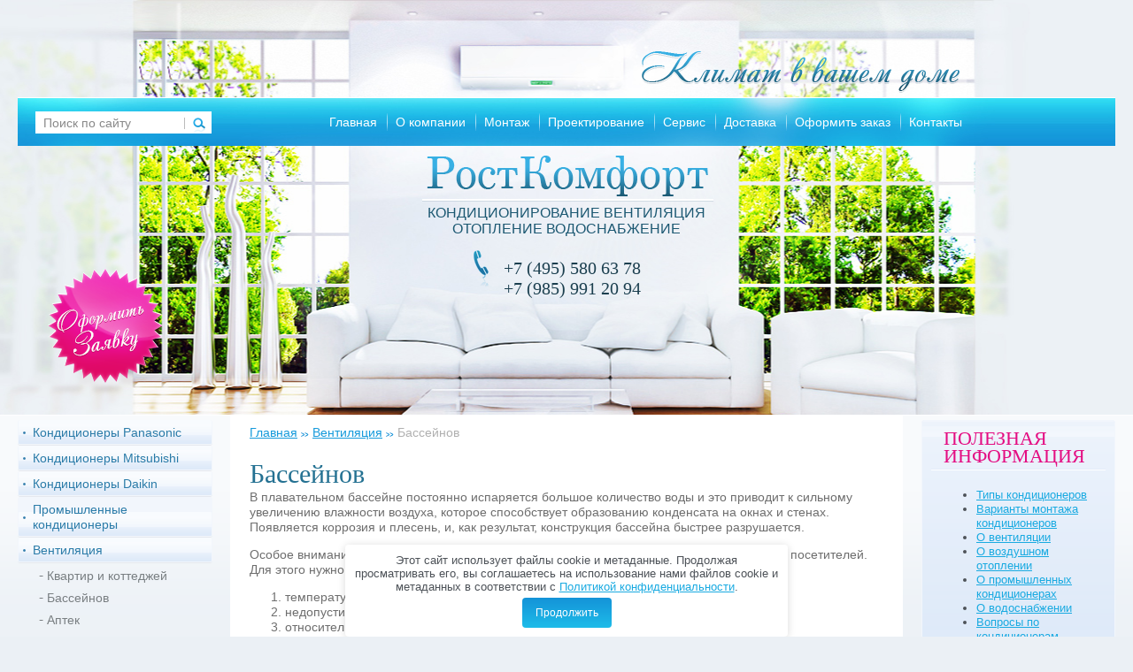

--- FILE ---
content_type: text/html; charset=utf-8
request_url: http://rost-komfort.ru/basseynov
body_size: 12582
content:
<!doctype html>
<!--[if lt IE 7]> <html class="no-js lt-ie9 lt-ie8 lt-ie7" lang="ru"> <![endif]-->
<!--[if IE 7]> <html class="no-js lt-ie9 lt-ie8" lang="ru"> <![endif]-->
<!--[if IE 8]> <html class="no-js lt-ie9" lang="ru"> <![endif]-->
<!--[if gt IE 8]><!-->
<html class="no-js" lang="ru"> <!--<![endif]-->
<head>
<meta name="robots" content="all" />
<meta http-equiv="Content-Type" content="text/html; charset=UTF-8" />
<meta name="description" content="Бассейнов" />
<meta name="keywords" content="Бассейнов" />
<meta name="SKYPE_TOOLBAR" content="SKYPE_TOOLBAR_PARSER_COMPATIBLE" />
<title>Вентиляция бассейнов</title>
<link href="/t/v45/images/styles.css" rel="stylesheet" type="text/css" />
<link href="/g/css/styles_articles_tpl.css" rel="stylesheet" type="text/css" />
<link rel="canonical" href="/basseynov"/><script src="/g/libs/highslide/4.1.13/highslide.packed.js"></script>
<script src="/t/v45/images/modernizr_2_6_1.js"></script>

            <!-- 46b9544ffa2e5e73c3c971fe2ede35a5 -->
            <script src='/shared/s3/js/lang/ru.js'></script>
            <script src='/shared/s3/js/common.min.js'></script>
        <link rel='stylesheet' type='text/css' href='/shared/s3/css/calendar.css' /><link rel='stylesheet' type='text/css' href='/shared/highslide-4.1.13/highslide.min.css'/>
<script type='text/javascript' src='/shared/highslide-4.1.13/highslide.packed.js'></script>
<script type='text/javascript'>
hs.graphicsDir = '/shared/highslide-4.1.13/graphics/';
hs.outlineType = null;
hs.showCredits = false;
hs.lang={cssDirection:'ltr',loadingText:'Загрузка...',loadingTitle:'Кликните чтобы отменить',focusTitle:'Нажмите чтобы перенести вперёд',fullExpandTitle:'Увеличить',fullExpandText:'Полноэкранный',previousText:'Предыдущий',previousTitle:'Назад (стрелка влево)',nextText:'Далее',nextTitle:'Далее (стрелка вправо)',moveTitle:'Передвинуть',moveText:'Передвинуть',closeText:'Закрыть',closeTitle:'Закрыть (Esc)',resizeTitle:'Восстановить размер',playText:'Слайд-шоу',playTitle:'Слайд-шоу (пробел)',pauseText:'Пауза',pauseTitle:'Приостановить слайд-шоу (пробел)',number:'Изображение %1/%2',restoreTitle:'Нажмите чтобы посмотреть картинку, используйте мышь для перетаскивания. Используйте клавиши вперёд и назад'};</script>

<link rel="stylesheet" href="/t/v45/images/css/seo_optima_b.scss.css">
<script src="/t/v45/images/js/seo_optima_b.js"></script>

<div class="cookies-warning cookies-block-js">
	<div class="cookies-warning__body">
		Этот сайт использует файлы cookie и метаданные. 
Продолжая просматривать его, вы соглашаетесь на использование нами файлов cookie и метаданных в соответствии 
с <a target="_blank" href="/politika-konfidencialnosti">Политикой конфиденциальности</a>. <br>
		<div class="cookies-warning__close gr-button-5 cookies-close-js">
			Продолжить
		</div>
	</div>
</div></head>

<body>
<div class="site-wrap">
	<div class="site-wrap-in">
        <header class="site-header">
        	<div class="social"><p>
<script type="text/javascript">// <![CDATA[
(function() {
  if (window.pluso)if (typeof window.pluso.start == "function") return;
  if (window.ifpluso==undefined) { window.ifpluso = 1;
    var d = document, s = d.createElement('script'), g = 'getElementsByTagName';
    s.type = 'text/javascript'; s.charset='UTF-8'; s.async = true;
    s.src = ('https:' == window.location.protocol ? 'https' : 'http')  + '://share.pluso.ru/pluso-like.js';
    var h=d[g]('body')[0];
    h.appendChild(s);
  }})();
// ]]></script>
</p>
<div class="pluso" data-background="#ebebeb" data-options="small,square,line,horizontal,counter,theme=04" data-services="vkontakte,odnoklassniki,facebook,twitter,google,moimir,email,print"></div></div>            <div class="phone-top"><p>+7 (495) 580 63 78<br />+7 (985) 991 20 94</p></div>            <div class="site-slogan"><p>кондиционирование вентиляция<br /> отопление водоснабжение</p></div>            <div class="site-slogan1"><img src="/t/v45/images/slogan.png" alt=""></div>
            <a href="http://rost-komfort.ru"><img class="site-logo" src="/t/v45/images/logo.png" alt="" /></a>
            <a href="/mail" class="top-button"></a>
            <nav class="menu-top-wrap clear-self">
            <div class="menu-top-wrap-right"></div>
            <div class="menu-top-wraper">
                <ul class="menu-top menu-default"><li><a href="/" ><span>Главная</span></a></li><li><a href="/o_kompanii" ><span>О компании</span></a></li><li><a href="/montazh" ><span>Монтаж</span></a></li><li><a href="/proektirovanie" ><span>Проектирование</span></a></li><li><a href="/servis" ><span>Сервис</span></a></li><li><a href="/dostavka" ><span>Доставка</span></a></li><li><a href="/mail" ><span>Оформить заказ</span></a></li><li><a href="/address" ><span>Контакты</span></a></li></ul>
            </div>
            </nav>
            <nav class="site-search-wr">
                <form action="/search" method="get"  class="search-form" >
                <input name="search" type="text" class="search-text" onBlur="this.value=this.value==''?'Поиск по сайту':this.value" onFocus="this.value=this.value=='Поиск по сайту'?'':this.value;" value="Поиск по сайту" />
                <input type="submit" class="search-button" value="" />
                <re-captcha data-captcha="recaptcha"
     data-name="captcha"
     data-sitekey="6LddAuIZAAAAAAuuCT_s37EF11beyoreUVbJlVZM"
     data-lang="ru"
     data-rsize="invisible"
     data-type="image"
     data-theme="light"></re-captcha></form>
            </nav>
        </header>
        <div class="site-content-wrap clear-self">
            <div class="site-content">
                <div class="site-content-middle" >
	                <div class="path">
<div class="page-path" data-url="/basseynov"><a href="/"><span>Главная</span></a> <img src="/t/v45/images/path.gif" alt=""> <a href="/ventilyaciya"><span>Вентиляция</span></a> <img src="/t/v45/images/path.gif" alt=""> <span>Бассейнов</span></div></div>                    <h1>Бассейнов</h1>
<p>В плавательном бассейне постоянно испаряется большое количество воды и это приводит к сильному увеличению влажности воздуха, которое способствует образованию конденсата на окнах и стенах. Появляется коррозия и плесень, и, как результат, конструкция бассейна быстрее разрушается.</p>
<p>Особое внимание при <em><strong>проектировании&nbsp;вентиляции бассейнов</strong></em>&nbsp;надо уделить комфорту посетителей. Для этого нужно соблюдать следующие правила:</p>
<ol>
<li>температура воздуха должна быть на 2-3 градуса выше температуры воды</li>
<li>недопустим сквозняк в зоне пребывания людей</li>
<li>относительная влажность должна поддерживаться в диапазоне 55-60%</li>
<li>чтобы воздух не застаивался и не запотевали окна, надо обеспечить достаточный воздухообмен. </li>
</ol>
<p>Полностью избежать испарения с поверхности воды невозможно, но ограничить его и понизить до оптимальной величины влажность воздуха можно с помощью комплекса мер: вентиляция, осушение, <em><strong>вентиляция бассейна</strong></em> + осушение. Выбор оборудования зависит от объема воздуха в помещении бассейна и площади зеркала (поверхности) воды.</p>
<p>Возможны два основных способа борьбы с влажностью в помещениях бассейнов - с помощью местных осушителей или с помощью системы приточно-вытяжной вентиляции.</p>
<p><br />Первый способ применяется в том случае, если бассейн уже построен когда <strong><em>типовой</em></strong>&nbsp;<em><strong>проект вентиляции бассейна</strong></em>&nbsp;не учитывался. Проходя через осушители, воздух отдает влагу и вновь возвращается в помещение, а конденсат, выделенный из воздуха, собирается в емкости или отводится по конденсатопроводу в канализацию. Одновременно воздух может быть очищен от пыли и других прмесей.</p>
<p>
<table border="0">
<tbody>
<tr>
<td><img alt="Вентиляция бассейнов в Москве" height="217" src="/thumb/2/u-XF9An9IzZSCqW0oQ3dZg/r/d/974881621_6.jpg" title="Вентиляция бассейнов" width="290" /></td>
<td><img alt="Вентиляция бассейнов в Москве" height="217" src="/thumb/2/T5GqL_AdaaNbzKmSIR8q8g/r/d/974881221_6.jpg" width="290" /></td>
</tr>
<tr>
<td><a href="/thumb/2/Xr3hakDbHPCboTCVStTOEQ/r/d/vent-bass_10.jpg"><img alt="Вентиляция бассейнов в Москве" height="217" src="/thumb/2/tPkS8ejMTsohpY42BTPgKg/r/d/1090006021_6.jpg" title="Вентиляция бассейнов " width="290" /> </a></td>
<td><a href="/thumb/2/Ajvx2WGYG1yvRgGab9a_Gg/r/d/vent-bass_9.jpg"><img alt="Вентиляция бассейнов в Москве" height="217" src="/thumb/2/QgdrqFYgbwDkGY6chHvS5A/r/d/1090005821_6.jpg" width="290" /> </a></td>
</tr>
</tbody>
</table>
</p>
<p>В настоящее время выбор таких аппаратов на российском рынке достаточно велик. Их осушающая способность исчисляется в литрах в час или в сутки. Иногда указывается площадь помещения, которую может обслуживать данный осушитель. Установка может быть мобильной (на тележке с гибким электрошнуром), так и стационарной.</p>
<p>Существенным недостатком применения осушителей является то, что они выделяют тепло, каждый порядка 3-5 кВт. Обычно осушители применяются в комплексе с вентиляцией. Применение осушителей не решает проблемы <strong><em>проекта</em></strong>&nbsp;<strong><em>вентиляции бассейнов</em></strong>, так как не удаляет запахов, не обеспечивает подачу свежего воздуха для дыхания.</p>
<p>Второй, более эффективный, способ борьбы с повышенной влажностью - устройство системы приточно-вытяжной вентиляции. Этот способ основан на принципе постоянного воздухообмена, то есть замене отработанного воздуха свежим. При этом удаляются запахи, чего не может обеспечить осушитель.</p>
<p>Воздуховоды должны быть герметичны и теплоизолированны. При этом эффективно предотвращается конденсация влаги на окнах и не занимается полезная площадь бассейна. Если имеется стеклянная кровля, то обязательно и ее обдув. Струи приточного воздуха не следует направлять на поверхность воды. Подвижность воздуха у водной поверхности должна быть минимальной, так увеличение подвижности приведет к возрастание испарения воды. Ухудшению возможности регулирования относительной влажности и увеличению потребления <strong><em>системой вентиляции</em></strong>.</p>
<p>В системе <strong><em>вентиляции бассейна</em></strong> количество удаляемого воздуха должно быть больше приточного. Это предотвращает приток влажного воздуха и перенос запахов в соседние помещения.</p>
<p>Организовать приточно-вытяжную систему в бассейне можно двумя способами.</p>
<p>
<table border="0">
<tbody>
<tr>
<td><a href="/thumb/2/VFec7TL-fwZrB3iGFHvgXw/r/d/vent-bass_14.jpg"><img alt="Вентиляция бассейнов в Москве" height="217" src="/thumb/2/X36ArvIbjO299obxr1Qb2Q/r/d/1135102621_6.jpg" title="Вентиляция бассейнов " width="290" /> </a></td>
<td><a href="/thumb/2/bRSWftk6Ru8Sg4vu1uw7HA/r/d/vent-bass_12.jpg"><img alt="Вентиляция бассейнов в Москве" height="217" src="/thumb/2/-HQy6KuAHyTOjx_hmf_MNA/r/d/1135102221_6.jpg" width="290" /> </a></td>
</tr>
<tr>
<td><a href="/thumb/2/QEsrPU7jS2zozCvbxAP4ig/r/d/vent-bass_13.jpg"><img alt="Вентиляция бассейнов в Москве" height="217" src="/thumb/2/0Adc7WBjzKQaO5nHmVLESg/r/d/1135102421_6.jpg" title="Вентиляция бассейнов " width="290" /> </a></td>
<td><a href="/thumb/2/03KM1U5biSIxnEXiQOL2jw/r/d/vent-bass_11.jpg"><img alt="Вентиляция бассейнов в Москве" height="217" src="/thumb/2/uVV0RfRHVZWZZhEI6k8YNw/r/d/1135102021_6.jpg" width="290" /> </a></td>
</tr>
</tbody>
</table>
</p>
<p>&nbsp;</p>
<h3><span style="color: #0000ff;"><strong>Отдельные приточная и вытяжная системы, работающие одновременно</strong></span></h3>
<p>Этот способ - более дешевый по стоимости и напоминает организацию вытяжных и приточных систем для жилых помещений, с поправкой на автоматику (регулирование не только по температуре, но и по влажности) и более мощное оборудование.</p>
<p><strong>
<p>Приточная система состоит из:</p>
</strong></p>
<ul>
<li>Воздухозаборного устройства с клапаном (для предотвращения попадания холодного воздуха зимой, когда вентилятор выключен)</li>
<li>Фильтра наружного воздуха (для очистки воздуха)</li>
<li>Приточного вентилятора (обеспечивает подачу воздуха в помещение)</li>
<li>Нагревателя (для нагрева наружного воздуха).</li>
</ul>
<p>Вытяжка обеспечивается вытяжным вентилятором, который встраивается в специально подготовленные вытяжные каналы.</p>
<h3><span style="color: #0000ff;"><strong>Вентиляция бассейнов и установка приточно-вытяжной системы с рекуперацией тепла в одном блоке</strong></span></h3>
<p>Преимущества данной системы состоят в том, что, во-первых, такое оборудование занимает намного меньше места, что немаловажно для частного бассейна. Во-вторых, встроенный рекуператор в такой установке позволяет экономить от 50 до 70% тепла за счет того, что приточный воздух нагревается в рекуператоре вытяжным (при этом два потока воздуха - приточный и вытяжной - не смешиваются). Такая экономия позволяет снизить мощность нагревателя в вентиляционной установке в 2-2.5 раза. Так, например, если обычно для бассейна с площадью воды 20 кв.м необходим воздушный нагреватель мощностью 13 кВт, то при использовании рекуператора - всего 5-6 кВт. То есть, при чуть более высокой стоимости самой системы, эксплуатационные расходы на нее будут значительно ниже.</p>
<p><br /><strong>В состав такой приточно-вытяжной установки входит:</strong></p>
<p>
<table border="0">
<tbody>
<tr>
<td><img alt="Вентиляция бассейнов в Москве" height="217" src="/thumb/2/cjYdsDt1APSJ1vxIpa21lA/r/d/1089738421_6.jpg" title="Вентиляция бассейнов " width="290" /></td>
<td><img alt="Вентиляция бассейнов в Москве" height="217" src="/thumb/2/314kfQY82lKUJwcyM-fHmg/r/d/1089738221_6.jpg" width="290" /></td>
</tr>
<tr>
<td><a href="/thumb/2/GkciSEw1xz0NzhaC4qyBIQ/r/d/vent-bass_8.jpg"><img alt="Вентиляция бассейнов в Москве" height="217" src="/thumb/2/Hw5zYlUYdsmMQYCmC74Lbg/r/d/1090005621_6.jpg" title="Вентиляция бассейнов " width="290" /> </a></td>
<td><a href="/thumb/2/KcS25rhy58JsTN_pLgMLvg/r/d/vent-bass_7.jpg"><img alt="Вентиляция бассейнов в Москве" height="217" src="/thumb/2/h39jH4TT83L0Zj4EHc9ONQ/r/d/1090005421_6.jpg" width="290" /> </a></td>
</tr>
</tbody>
</table>
</p>
<ul>
<li>Приточно-вытяжной вентилятор</li>
<li>Фильтр наружного воздуха (очистка подаваемого воздуха)</li>
<li>Двойной клапан наружного воздуха (предотвращение выхолаживания помещения бассейна при неработающей установке зимой)</li>
<li>Рекуператор тепла (энергосбережение, экономия электроэнергии и тепловой энергии)</li>
<li>Догреватель (водяной или электрический) наружного воздуха для догрева приточного воздуха до нужной температуры, располагается после рекуператора.</li>
<li>Система автоматики для регулирования влажности, температуры и объема подаваемого воздуха в помещение</li>
</ul>
<p>Дополнительно система может быть оборудована воздухораспределительными устройствами, воздуховодами для раздачи подготовленного воздуха по помещениям.</p>
<p>Для подбора оборудования системы приточно-вытяжной&nbsp;вентиляции необходим точный <strong><em>расчет вентиляции бассейна</em></strong>&nbsp;количества выделяемой влаги, который зависит от многих величин, в том числе от площади поверхности воды. Диапазон производительности вентилятора для небольших бассейнов может колебаться от 200 до 2.500 м3/час. Безусловно, в таком вопросе, как расчет, подбор, монтаж и <strong><em>проектирование &nbsp;вентиляции бассейнов</em></strong> мы рекомендуем Вам обратиться к услугам наших специалистов.</p>


</div>
            </div>
            <aside class="site-content-left">
                        <nav class="menu-left-wrap">
                <ul class="menu-left menu-default">
                                                                 <li><a href="/catalog"><span>Кондиционеры Panasonic</span></a>
                                                                                                </li>
                                                                                <li><a href="/kondicionery-mitsubishi"><span>Кондиционеры Mitsubishi</span></a>
                                                                                                </li>
                                                                                <li><a href="/kondicionery-daikin"><span>Кондиционеры Daikin</span></a>
                                                                                                </li>
                                                                                <li><a href="/promyshlennye-kondicionery"><span>Промышленные кондиционеры</span></a>
                                                                                                </li>
                                                                                <li><a href="/ventilyaciya"><span>Вентиляция</span></a>
                                                                                                <ul>
                                                                <li><a href="/kvartir-i-kottedzhey">Квартир и коттеджей</a>
                                                                                                </li>
                                                                                <li><a href="/basseynov">Бассейнов</a>
                                                                                                </li>
                                                                                <li><a href="/aptek">Аптек</a>
                                                                                                </li>
                                                                                <li><a href="/obschepita">Общепита</a>
                                                                                                </li>
                                                                                <li><a href="/proizvodstva">Производства</a>
                                                                                                </li>
                                                                                <li><a href="/ofisov-i-administrativnyh-zdaniy">Офисов и административных зданий</a>
                                                                                                </li>
                                                                                <li><a href="/montazh-ventilyacii">Монтаж вентиляции</a>
                                                                                                </li>
                                                                                <li><a href="/sportzalov-fitnescentrov">Спортзалов Фитнес-центров</a>
                                                                                                </li>
                                                                                <li><a href="/torgovyh-pomescheniy">Торговых помещений</a>
                                                                                                </li>
                                                                                <li><a href="/kulturno-zrelischnyh-uchrezhdeniy">Культурно-зрелищных учреждений</a>
                                                                                                </li>
                                                                                <li><a href="/ventilyaciya-poliklinik-bolnic">Вентиляция поликлиник, больниц</a>
                                                                                                </li>
                                </ul></li>
                                                                                <li><a href="/vodosnabzhenie"><span>Водоснабжение</span></a>
                                                                                                </li>
                                                                                <li><a href="/uslugi"><span>Отопление</span></a>
                                                                                                </li>
                                                                                <li><a href="/teplovye-zavesy"><span>Тепловые завесы</span></a>
                                                                                                </li>
                                                                                <li><a href="/teplovye-pushki"><span>Тепловые пушки</span></a>
                                                                                                </li>
                                                                                <li><a href="/price"><span>Прайс-листы</span></a>
                                                                                                </li>
                                                                                <li><a href="/gallery"><span>Каталоги оборудования</span></a>
                                                                                                </li>
                                                                                <li><a href="/voprosy_i_otvety"><span>Вопросы и ответы</span></a>
                                                                                                </li>
                                                                                <li><a href="/stati"><span>Статьи</span></a>
                                                                                                </li>
                                                                                <li><a href="/napolnye-kondicionery"><span>Напольные кондиционеры</span></a>
                                                                </li></ul>
                            </nav>
                                    <div class="edit-block-title">Скидки и Акции</div>
            <div class="edit-block-wrap">
                <div class="edit-block-body clear-self"><p><a href="/skidki-i-akcii"><img alt="129906879271396010__7c587902a315" src="/thumb/2/Ai0vga6F2DyPN8p_HrVoSQ/r/d/129906879271396010____7c587902a315.gif" style="border-width: 0px; display: block; margin-left: auto; margin-right: auto;" title="" /></a></p></div>
            </div>
                                    <div class="news-name">Новости</div>
            <div class="news-wrap">
                                <article class="news-body clear-self">
                    <div class="news-date"><span>16</span>01.2016</div>
                    <div class="news-title"><a href="/news/news_post/60531421">Hitachi представляет систему кондиционирования</a></div>
                    <div class="cleaner"></div>
                    <div class="news-note clear-self"><p>Hitachi сообщила о создании инновационного продукта &ndash; системы Hi Efficiency Set Free FSXNH</p></div>
                </article>
                                <article class="news-body clear-self">
                    <div class="news-date"><span>07</span>10.2015</div>
                    <div class="news-title"><a href="/news/news_post/60531621">Новинка от компании Mitsubishi</a></div>
                    <div class="cleaner"></div>
                    <div class="news-note clear-self"><p>Кондиционер-сплит Delux Inverter MSZ-FH</p></div>
                </article>
                                <article class="news-body clear-self">
                    <div class="news-date"><span>07</span>09.2015</div>
                    <div class="news-title"><a href="/news/news_post/novinka-ot-kompanii-mitsubishi-kondicioner-split-delux-inver">Kentatsu предлагает новинку сезона KTRZ-HZAN3-B</a></div>
                    <div class="cleaner"></div>
                    <div class="news-note clear-self"><p>Kentatsu предложила новую серию оборудования &nbsp;для DX PRO IV Individual &ndash; усовершенствованные наружные блоки KTRZ-HZAN3-B</p></div>
                </article>
                            </div>
                        <div class="site-informers"><a href="http://clck.yandex.ru/redir/dtype=stred/pid=7/cid=1228/*http://pogoda.yandex.ru/moscow"><img src="http://info.weather.yandex.net/moscow/1.ru.png" border="0" alt=""/><img width="1" height="1" src="http://clck.yandex.ru/click/dtype=stred/pid=7/cid=1227/*http://img.yandex.ru/i/pix.gif" alt="" border="0"/></a></div>            </aside>
                        <aside class="site-content-right">
                        <div class="edit-block-wrap2-in">
            <div class="edit-block-wrap2">
            	<div class="edit-block-title2">Полезная информация</div>
                <div class="edit-block-body2 clear-self"><ul>
<li><a href="/o-kondicionerah">Типы кондиционеров</a></li>
<li><a href="/varianty-montazha">Варианты монтажа кондиционеров</a></li>
<li><a href="/ventilyaciya">О вентиляции</a></li>
<li><a href="/stati/article_post/vozdushnoe-otoplenie">О воздушном отоплении</a></li>
<li><a href="/stati/article_post/promyshlennye-kondicionery-opisanie-i-osobennosti">О промышленных кондиционерах</a></li>
<li><a href="/stati/article_post/vtoraya">О водоснабжении</a></li>
<li><a href="/raznye-voprosy">Вопросы по кондиционерам</a></li>
<li><a href="/sovety-po-ustanovke-kondicionera">Советы по установке кондиционера</a></li>
</ul></div>
            </div>
            </div>
                                    <div class="site-vote">
                <div class="vote-title">Опрос</div>
                <div class="vote-body clear-self">

<div class="vopros">Нравится ли наш сайт</div>


<form action="/basseynov" method="post">

<input type="hidden" name="return" value="1">
<input type="hidden" name="vote_id" value="1409021">
<input style="display:none;" type="text" name="text" value="">
<div class="otvet"><input name="answer[]" type="radio" value="5025621"> Да</div>
<div class="otvet"><input name="answer[]" type="radio" value="5025821"> Нет</div>
<div class="otvet"><input name="answer[]" type="radio" value="5026021"> наверное</div>
<input type="submit" value="" class="golos">

<re-captcha data-captcha="recaptcha"
     data-name="captcha"
     data-sitekey="6LddAuIZAAAAAAuuCT_s37EF11beyoreUVbJlVZM"
     data-lang="ru"
     data-rsize="invisible"
     data-type="image"
     data-theme="light"></re-captcha></form>



</div>
            </div>
                                    <div class="edit-block-wrap3">
            	<div class="edit-block-title3">Контактная информация:</div>
                <div class="edit-block-body3 clear-self"><p>Телефон: <strong>+7 (495) 580-63-78</strong>, <br />&nbsp;&nbsp;&nbsp;&nbsp;&nbsp;&nbsp;&nbsp;&nbsp;&nbsp; &nbsp; &nbsp;&nbsp;&nbsp;&nbsp; <strong>+7 (985) 991 20 94</strong> <br /> Адрес : 105082, г. Москва,<br /> Спартаковская пл.,<br /> д. 14, стр.1<br /><br /></p>
<p><object style="display: block; margin-left: auto; margin-right: auto;" width="130" height="140" classid="clsid:d27cdb6e-ae6d-11cf-96b8-444553540000" codebase="http://download.macromedia.com/pub/shockwave/cabs/flash/swflash.cab#version=6,0,40,0"><param name="wmode" value="transparent" /><param name="src" value="/d/clock_6.swf" /><embed style="display: block; margin-left: auto; margin-right: auto;" width="130" height="140" type="application/x-shockwave-flash" src="/d/clock_6.swf" wmode="transparent" /> </object></p>
<center><object width="200" height="210" classid="clsid:d27cdb6e-ae6d-11cf-96b8-444553540000" codebase="http://download.macromedia.com/pub/shockwave/cabs/flash/swflash.cab#version=6,0,40,0"><param name="src" value="http://ucozon.ru/SCRIN7/2/pleer/4asy/calendar134141.swf" /><param name="wmode" value="transparent" /><embed width="200" height="210" type="application/x-shockwave-flash" src="http://ucozon.ru/SCRIN7/2/pleer/4asy/calendar134141.swf" wmode="transparent" /></object></center></div>
            </div>
                        </aside>
                    </div>
    </div>
        <div class="clear-footer"></div>
</div>
<footer class="site-footer">
	<div class="site-footer-in">
        <small class="site-copyright"><span style='font-size:14px;' class='copyright'><!--noindex--> <span style="text-decoration:underline; cursor: pointer;" onclick="javascript:window.open('https://megagr'+'oup.ru/?utm_referrer='+location.hostname)" class="copyright">Мегагрупп.ру</span> <!--/noindex--></span></small>
        <small class="site-name-bottom">&copy; 2013 - 2026  
        <a class="privacy_policy" href="/politika-konfidencialnosti">Политика конфиденциальности</a>
        </small>
        <div class="site-counters clear-self"><!-- HotLog -->
<span id="hotlog_counter"></span>
<span id="hotlog_dyn"></span>
<script type="text/javascript"> var hot_s = document.createElement('script');
hot_s.type = 'text/javascript'; hot_s.async = true;
hot_s.src = 'http://js.hotlog.ru/dcounter/2331259.js';
hot_d = document.getElementById('hotlog_dyn');
hot_d.appendChild(hot_s);
</script>
<noscript>
<a href="http://click.hotlog.ru/?2331259" target="_blank"><img
src="http://hit25.hotlog.ru/cgi-bin/hotlog/count?s=2331259&amp;im=302" border="0"
alt="HotLog"></a>
</noscript>
<!-- /HotLog -->


<!-- begin of Top100 code -->

<script id="top100Counter" type="text/javascript" src="http://counter.rambler.ru/top100.jcn?2981908"></script>
<noscript>
<a href="http://top100.rambler.ru/navi/2981908/">
<img src="http://counter.rambler.ru/top100.cnt?2981908" alt="Rambler's Top100" border="0" />
</a>

</noscript>
<!-- end of Top100 code -->

<!--LiveInternet counter--><script type="text/javascript"><!--
document.write("<a href='http://www.liveinternet.ru/click' "+
"target=_blank><img src='//counter.yadro.ru/hit?t22.11;r"+
escape(document.referrer)+((typeof(screen)=="undefined")?"":
";s"+screen.width+"*"+screen.height+"*"+(screen.colorDepth?
screen.colorDepth:screen.pixelDepth))+";u"+escape(document.URL)+
";"+Math.random()+
"' alt='' title='LiveInternet: показано число просмотров за 24"+
" часа, посетителей за 24 часа и за сегодня' "+
"border='0' width='88' height='31'><\/a>")
//--></script><!--/LiveInternet-->
<!--__INFO2026-01-30 02:32:08INFO__-->
</div>
        <div class="menu-bot-wrap clear-self">
        <div class="menu-bot-wrap-right"></div>
        <ul class="menu-bot menu-default"><li><a href="/" >Главная</a></li><li><a href="/o_kompanii" >О компании</a></li><li><a href="/montazh" >Монтаж</a></li><li><a href="/proektirovanie" >Проектирование</a></li><li><a href="/servis" >Сервис</a></li><li><a href="/dostavka" >Доставка</a></li><li><a href="/mail" >Оформить заказ</a></li><li><a href="/address" >Контакты</a></li></ul>
        </div>
    </div>
</footer>
<!--650-->

<!-- assets.bottom -->
<!-- </noscript></script></style> -->
<script src="/my/s3/js/site.min.js?1769681696" ></script>
<script src="/my/s3/js/site/defender.min.js?1769681696" ></script>
<script src="https://cp.onicon.ru/loader/540f9a6372d22cba44000060.js" data-auto async></script>
<script >/*<![CDATA[*/
var megacounter_key="b2ba7fb9fc3d2dedf7033dbafe45269d";
(function(d){
    var s = d.createElement("script");
    s.src = "//counter.megagroup.ru/loader.js?"+new Date().getTime();
    s.async = true;
    d.getElementsByTagName("head")[0].appendChild(s);
})(document);
/*]]>*/</script>
<script >/*<![CDATA[*/
$ite.start({"sid":727757,"vid":730477,"aid":812103,"stid":4,"cp":21,"active":true,"domain":"rost-komfort.ru","lang":"ru","trusted":false,"debug":false,"captcha":3});
/*]]>*/</script>
<!-- /assets.bottom -->
</body>
</html>

--- FILE ---
content_type: text/css
request_url: http://rost-komfort.ru/t/v45/images/styles.css
body_size: 3613
content:
@charset "utf-8";

/* --------------- default --------------- */
html, body, div, span, h1, h2, h3, h4, h5, h6, p, em, strong, sub, sup, b, u, i,  dl, dt, dd, ol, ul, li, form, label, tbody, tfoot, thead, tr, th, td, article, aside, canvas, details, figcaption, figure, footer, header, hgroup, menu, nav, section, summary, time, mark, audio, video {margin: 0; padding: 0; border: 0; outline: 0; background: transparent; font-size: 100%;}

article, aside, details, figcaption, figure, footer, header, hgroup, menu, nav, section, small {display:block;}
button::-moz-focus-inner, input::-moz-focus-inner {border: 0; padding: 0;}
sub, sup {font-size: 75%; line-height: 0; position: relative; vertical-align: baseline;}
sup { top: -0.5em; }
sub {bottom: -0.25em; }
ins {text-decoration: none;}
p, pre, blockquote, ul, ol, dl { margin: 1em 0;}
blockquote {margin-left: 40px; margin-right: 40px;}
ol, ul, dd {margin-left: 40px;}
pre, code, kbd, samp {font-family: monospace, sans-serif;}

h1,h2,h3,h4,h5,h6 {font-weight: normal; color:#247192; font-family:"Times New Roman", Times, serif;}
h1 {font-size: 30px; margin: 0;}
h2 {font-size: 27px; margin: 0.83em 0;}
h3 {font-size: 24px; margin: 1.0em 0;}
h4 {font-size: 21px; margin: 1.33em 0;}
h5 {font-size: 18px; margin: 1.5em 0;}
h6 {font-size: 16px; margin: 1.67em 0;}

input, select, button, textarea {font-family: "Trebuchet MS", Arial, Helvetica, sans-serif;}
html {overflow-y: scroll;}
body {background:url(body-bg.gif) left top repeat-x #ebf0f5; text-align: left; line-height: 1.25; font-size: 14px; font-family:Arial, Helvetica, sans-serif; color: #6e6e6e;}

a {color:#19aae1; text-decoration: underline;}
a:hover {text-decoration: none;}
hr {color:#aaa; background: #aaa; height: 1px; border: none;}
html, body {position:relative; height:100%; min-width:980px;}

.YMaps { color:#000;}
#printMe {color:#000;}

.menu-default, .menu-default ul, .menu-default li {padding:0; margin:0; list-style:none;}
.clear-self:after {display:block; content:''; font-size:0; clear:both;}


/* wrapper
-------------------------------*/
.site-wrap {height:auto !important; height:100%; min-height:100%; margin:0 auto -116px; background:url(wrap-new.jpg) center top no-repeat;}

.site-wrap-in {position:relative;}

	.clear-footer {clear:both; height:116px}

	.cleaner {clear:both; line-height:0; font-size:0;}

/* header
-------------------------------*/
.site-header {position:relative; height:469px; margin:0 20px;}
.site-header p {margin:0;}
.site-header img {border:none;}

	.phone-top {position:absolute; left:50%; top:283px; margin-left:-105px; width:210px; padding:9px 0 0 34px; height:38px; color:#1b3f4f; font:20px "Times New Roman", Times, serif; background:url(tel.png) left top no-repeat;}
	.phone-top a {color: #1b3f4f; text-decoration:none;}

	.site-slogan {position:absolute; text-transform: uppercase; left:50%; top:232px; margin-left:-180px; width:360px; text-align:center; color:#1c5872; font:16px 'Century', Arial, Helvetica, sans-serif;}
	.site-slogan1 {position:absolute; left:50%; top:53px; margin-left:83px;}

	.site-logo {position:absolute; left:50%; top:176px; margin-left:-165px;}
	
	.top-button {position:absolute; left:34px; top:304px; display:block; width:130px; height:129px; background:url(but.png) left top no-repeat;}

	/* top menu
	-------------------------------*/
	.menu-top-wrap {position:absolute; left:0px; top:110px; right:0; height:55px; background:url(tm-bg.gif) left top repeat-x;}
	.menu-top-wrap-right {position:absolute; right:0; top:0; left:0; height:55px; background:url(tm-r.jpg) right top no-repeat;}
	.menu-top-wraper {width:916px; margin:0 auto; position:relative; z-index:1;}
		.menu-top {float:right; padding:7px 0 0;}
			.menu-top li {float:left; background:url(tm-bor.gif) left center no-repeat;}
			.menu-top li:first-child {background:none;}
				.menu-top li a {display:block; text-decoration:none; color:#ffffff; font:14px/42px Arial, Helvetica, sans-serif; position:relative; margin:0 0 0 -1px;}
				.menu-top li a span {display:block; padding:0 11px;}
				.menu-top li a:hover {text-decoration:none; color: #1c5872; background:url(tm-hov.gif) left top no-repeat;}
				.menu-top li a:hover span {background:url(tm-r.gif) right top no-repeat;}

	/* search
	-------------------------------*/

	.site-search-wr { position:absolute; top:126px; left:20px; z-index:1;}

form.search-form { background:url(search.png) left top no-repeat; height:25px; width:199px; margin:0; padding:0;}

input.search-text {float:left;border:none; padding:5px 0; margin:0 10px 0 9px; width:149px; background:transparent; font:normal 14px Arial, Helvetica, sans-serif; color:#898989; outline-style:none;}
input.search-button {float:left;border:none; cursor:pointer;width:31px; height:25px; background:transparent;}

/* social
-------------------------------*/

.social{position:absolute; left:39px; top:7px; font:normal 12px Arial, Helvetica, sans-serif; color:#000; overflow:hidden;}



/* content
-------------------------------*/
.site-content-wrap {position: relative; padding:0 20px; margin:0 0 20px; background:url(cont.gif) left top repeat-x; min-height:500px;}

	.site-content {width: 100%; float: left;}
		.site-content-middle {padding:12px 20px 50px 22px; margin:0 240px 0 240px; background:#ffffff; min-height:691px;}
.site-content-middle p { margin-top: 0;}
		
		.path {font:normal 14px Arial, Helvetica, sans-serif; color:#b0b0b0; padding: 0 0 20px;}
		.path a {color:#159adb;	padding:0; display:inline;}

	/* leftside
	-------------------------------*/
	.site-content-left {width: 220px; padding:6px 0 0; float: left; margin-left: -100%; position: relative;}

		/* left menu
		-------------------------------*/

		.menu-left-wrap {margin:0 0 30px 0;}
					.menu-left li a {display:block; text-decoration:none; color:#2a7ba8; font-size:14px; background:url(lm-bg.png) left bottom no-repeat #f2f6fc; position:relative; border-radius: 3px; -webkit-border-radius: 3px; -moz-border-radius: 3px; behavior: url(/g/pie/pie.htc);}
					.menu-left li a span {display:block; padding:6px 17px; background:url(st-l.png) left center no-repeat;}
					.menu-left li a:hover {text-decoration:none; color: #fff; background:url(lm-hov.png) left top no-repeat #128cd6;}
					.menu-left li a:hover span {background:url(st-l-hov.png) right center no-repeat;}

		.menu-left ul {margin:0 0 0 24px; padding:2px 0;}
		.menu-left ul li a {color:#797f82; background:url(st2.png) left center no-repeat; padding:4px 10px 4px 9px;}		
		.menu-left ul li a:hover {color:#159adb; text-decoration:underline; background:url(st2-hov.png) left center no-repeat;}


		/* edit block
		-------------------------------*/

		.edit-block-wrap {overflow:hidden; padding:0 17px 0 5px; margin:-2px 0 16px 0; background:url(ed.gif) left top no-repeat;}
		.edit-block-wrap p {margin:11px 0;}

			.edit-block-title {color:#2c4858; padding:6px 15px; font:21px "Times New Roman", Times, serif; background:url(ed-n.gif) left bottom repeat-x #cde641; position:relative; border-radius: 2px; -webkit-border-radius: 2px; -moz-border-radius: 2px; behavior: url(/g/pie/pie.htc); border-bottom:1px solid #fff; z-index:1;}
			
			.edit-block-body {color:#4d5258; font-size:14px;}


		/* news
		-------------------------------*/

		.news-wrap {overflow:hidden; margin:0 0 10px 0; padding:22px 0 0; background:url(ed.gif) left top no-repeat;}
			.news-name {color:#2c4858; padding:6px 15px; font:21px "Times New Roman", Times, serif; background:url(ed-n.gif) left bottom repeat-x #cde641; position:relative; border-radius: 2px; -webkit-border-radius: 2px; -moz-border-radius: 2px; behavior: url(/g/pie/pie.htc); border-bottom:1px solid #fff; z-index:1;}
			.news-body {padding:0 20px 0 1px;}
				.news-date {color:#ffffff; margin:0 13px 10px 0; float:left; font-size:10px; width:42px; height:38px; background:url(date.png) left top no-repeat; text-align:center; overflow:hidden; padding:4px 0 0;}
				.news-date span {font-size:20px; display:block; line-height:1;}
				.news-title {margin:0; font-size:14px; float:left; width:140px;}				
					.news-title a {color:#19aae1;}
						.news-note {color:#4d5258; font-size:14px; padding-left:4px; padding:0 0 22px 5px;}



		/*informers________________________________________*/
		.site-informers {text-align:center; color:#000; font-size:14px; margin:0 0 20px;}

	/* rightside
	-------------------------------*/
	.site-content-right { width: 219px; padding-top:6px; padding-left:21px; float: left; margin-left: -240px; position: relative;}

		/* edit block right
		-------------------------------*/

		.edit-block-wrap2 {overflow:hidden; padding:0 10px; background:url(ed2.gif) left top repeat-x #dce8f8; border:1px solid #f2f6fc; position:relative; border-radius: 3px; -webkit-border-radius: 3px; -moz-border-radius: 3px; behavior: url(/g/pie/pie.htc);}
		.edit-block-wrap2-in {border-bottom:1px solid #dee3e9; margin:0 0 28px; position:relative; border-radius: 3px; -webkit-border-radius: 3px; -moz-border-radius: 3px; behavior: url(/g/pie/pie.htc);}
			.edit-block-title2 {color:#e40d82; padding:10px 10px 6px 14px; font:22px/20px "Times New Roman", Times, serif; background:url(ed-bor.gif) left bottom repeat-x; text-transform:uppercase;}
			.edit-block-title2 span {font-size:16px;}			
			.edit-block-body2 {color:#4d5258; font-size:13px; padding:7px 6px 17px 11px;}



		/* vote
		-------------------------------*/

		.site-vote {margin:0 0 26px; padding:0 22px;}
		.site-vote ol {margin-left:20px;}
			.vote-title {color:#2c4858; font:21px "Times New Roman", Times, serif; padding:0 0 10px;}			
			.vote-body {padding:; color:#4d5258; font-size:13px;}
			.vopros {padding:0 0 10px;}
			.otvet {margin:0 0 5px 5px;}
			.golos {background:url(golos.png) left top no-repeat; width:130px; height:36px; cursor:pointer; border:none; margin:12px 0 0 18px;}


		/* edit block right2
		-------------------------------*/

		.edit-block-wrap3 {overflow:hidden; margin:0 0 30px; padding:0 0px 0 21px; color:#19aae1; font:14px/20px Arial, Helvetica, sans-serif;}
		.edit-block-wrap3 p {margin:0;}
			.edit-block-title3 {text-decoration:underline;}



/* footer
-------------------------------*/
.site-footer {position:relative; height:116px; margin: 0 20px;}
.site-footer p {margin:0;}

	.site-copyright {position:absolute; left:0px; top:78px; font-size:11px; color:#414141;}
		.site-copyright a {color:#13abe5;}

	.site-copyright span.copyright {font-size:11px !important;}

	.site-counters {position:absolute; top:60px; right:2px; color:#414141; font-size:14px; text-align:right; width:300px;}

	.site-name-bottom {position:absolute; left:0; top:60px; color:#414141; font-size:11px;}


	/*bot menu________________________________________*/
	
	.menu-bot-wrap {position:relative; height:35px; background:url(bm-bg.gif) left top repeat-x;}
	.menu-bot-wrap-right {position:absolute; right:0; left:0; top:0; height:35px; background:url(bm-r.jpg) right top no-repeat;}
		.menu-bot {float:right; position:relative; z-index:2; padding:0 22px 0 0;}
			.menu-bot li {float:left; padding:0 0 0 20px;}
				.menu-bot li a {text-decoration:none; color: #ffffff; font:12px/35px Arial, Helvetica, sans-serif;}
				.menu-bot li a:hover {text-decoration:underline; color:#fff;}

/* tables
-------------------------------*/
table.table0 { border-collapse: collapse;  border-spacing: 0;}
table.table0 td { padding: 5px; border: none;}

table.table1 { border-collapse: collapse;  border-spacing: 0;}
table.table1 tr:hover { background: none;}
table.table1 td { padding: 5px; border: 1px solid #91949a;}

table.table2 { border-collapse: collapse;  border-spacing: 0;}
table.table2 tr:hover { background: none;}
table.table2 td { padding: 5px; border: 1px solid #91949a;}
table.table2 th { padding: 8px 5px; border: 1px solid #91949a; background-color: #128bd2; color: #fff; text-align: left;}

table.gallery { border-spacing: 10px; border-collapse: separate;}
table.gallery td { background-color: #e9e9e9; text-align: center; padding: 15px;}

--- FILE ---
content_type: text/css
request_url: http://rost-komfort.ru/t/v45/images/css/seo_optima_b.scss.css
body_size: 943
content:
body {
  /*--------------------------------*/
  /*-----------Информер-------------*/
  /*--------------------------------*/ }
  body .field-required-mark {
    font-size: 15px;
    font-style: normal;
    color: #f00 !important; }
    body .field-required-mark:before, body .field-required-mark:after {
      display: none !important; }
  body .g-form-control-checkbox--single {
    font-weight: normal;
    display: flex;
    align-items: flex-start; }
    body .g-form-control-checkbox--single .g-form-control-checkbox__input {
      order: 1;
      margin-right: 5px;
      min-width: 15px; }
    body .g-form-control-checkbox--single .g-form-field__title {
      order: 2;
      margin: 0;
      font-weight: normal;
      font-size: 16px; }
      @media (max-width: 480px) {
  body .g-form-control-checkbox--single .g-form-field__title {
    font-size: 15px; } }
      body .g-form-control-checkbox--single .g-form-field__title a {
        font-size: 16px; }
  body .local-agreement-text {
    font-size: 16px; }
    @media (max-width: 480px) {
  body .local-agreement-text {
    font-size: 15px; } }
  @media (max-width: 640px) {
    body .g-auth__sideleft {
      margin-right: 0; } }
  body .confidencial_politic {
    padding-bottom: 15px;
    font-size: 11px;
    text-align: right;
    color: #b3b3b3; }
    body .confidencial_politic a {
      color: #fff;
      text-decoration: none; }
  body .gr-form-wrap2 .gr-form .gr-title {
    display: block; }
  body .cookies-warning {
    position: fixed;
    left: 0;
    right: 0;
    bottom: 0;
    box-sizing: border-box;
    padding: 10px;
    background: #fff;
    color: #4d5258;
    font-size: 13px;
    z-index: 600;
    max-width: 500px;
    margin: 0 auto;
    border-radius: 4px;
    box-shadow: 0 1px 10px1;
    font-weight: normal;
    display: none;
    font-family: Arial, Helvetica, sans-serif;
    box-shadow: 0 1px 10px 0 rgba(0, 0, 0, 0.15); }
    body .cookies-warning.opened {
      display: block; }
    body .cookies-warning__body {
      line-height: 1.2;
      text-align: center; }
    body .cookies-warning__close {
      cursor: pointer;
      padding: 10px 15px;
      margin-top: 5px;
      font-weight: normal;
      font-size: 12px;
      display: inline-block;
      color: white;
      background: #1493d8;
      background: -webkit-gradient(linear, 0 0, 100% 0, from(rgba(20, 147, 216, 1)), to(rgba(30, 188, 233, 1)));
      background: -webkit-linear-gradient(rgba(20, 147, 216, 1) 0%, rgba(30, 188, 233, 1) 100%);
      background: -moz-linear-gradient(rgba(20, 147, 216, 1) 0%, rgba(30, 188, 233, 1) 100%);
      background: -o-linear-gradient(rgba(20, 147, 216, 1) 0%, rgba(30, 188, 233, 1) 100%);
      background: linear-gradient(rgba(20, 147, 216, 1) 0%, rgba(30, 188, 233, 1) 100%);
      border-radius: 4px; }


--- FILE ---
content_type: text/javascript
request_url: http://counter.megagroup.ru/b2ba7fb9fc3d2dedf7033dbafe45269d.js?r=&s=1280*720*24&u=http%3A%2F%2Frost-komfort.ru%2Fbasseynov&t=%D0%92%D0%B5%D0%BD%D1%82%D0%B8%D0%BB%D1%8F%D1%86%D0%B8%D1%8F%20%D0%B1%D0%B0%D1%81%D1%81%D0%B5%D0%B9%D0%BD%D0%BE%D0%B2&fv=0,0&en=1&rld=0&fr=0&callback=_sntnl1769799290474&1769799290474
body_size: 198
content:
//:1
_sntnl1769799290474({date:"Fri, 30 Jan 2026 18:54:50 GMT", res:"1"})